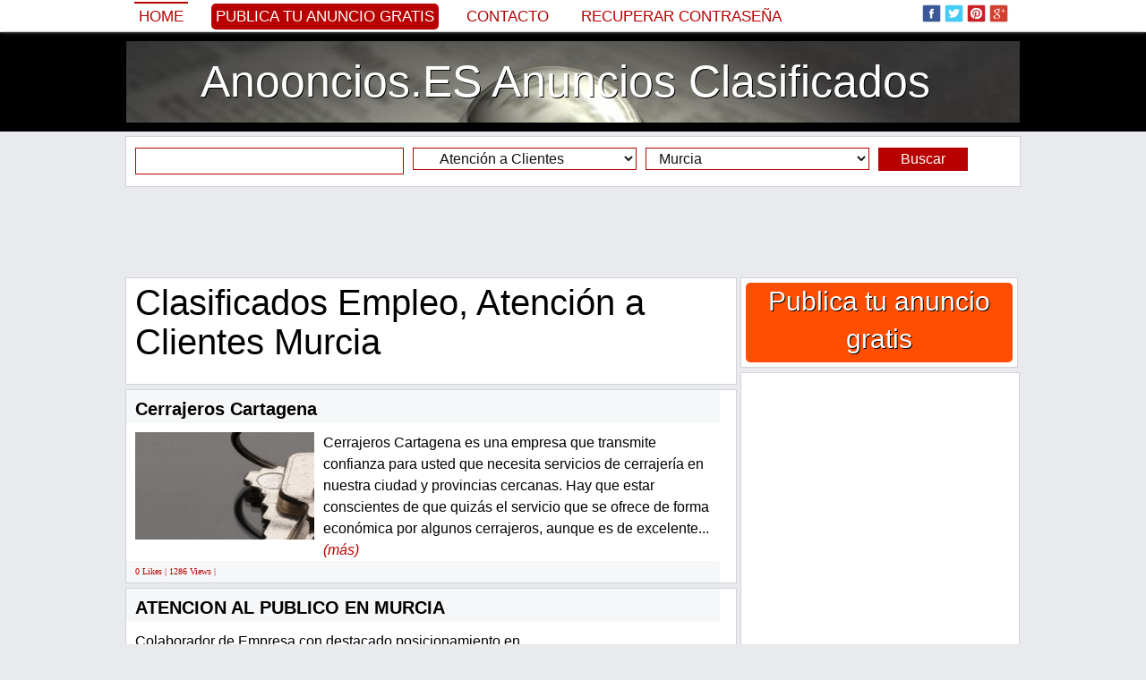

--- FILE ---
content_type: text/html; charset=iso-8859-1
request_url: http://www.anooncios.es/empleo/atencion-a-clientes/murcia.html
body_size: 12283
content:
<!DOCTYPE html PUBLIC "-//W3C//DTD XHTML 1.0 Transitional//EN" "http://www.w3.org/TR/xhtml1/DTD/xhtml1-transitional.dtd">
<html itemscope itemtype="http://schema.org/WebPage" xmlns="http://www.w3.org/1999/xhtml" xml:lang="es" lang="es" xmlns:og="http://ogp.me/ns#" xmlns:fb="http://www.facebook.com/2008/fbml">

<head>
		<title>Clasificados Empleo, Atención a Clientes Murcia</title>
	<meta name="title" content="Clasificados Empleo, Atención a Clientes Murcia" />
	<meta name="description" content="Cerrajeros Cartagena, ATENCION AL PUBLICO EN MURCIA" />
	<meta name="keywords" content="Clasificados, Empleo, Atención a Clientes, Murcia" />
	
	<meta property="og:type" content="Website" /> 
    
    <meta property="og:url" content="http://www.anooncios.es/empleo/atencion-a-clientes/murcia.html"> 
    
    <meta property="og:image" content="http://www.anooncios.es/adpics_new/954d3e58ab077861dce73ed31b62887d.jpg" />
        
    <meta property="og:title" content="Clasificados Empleo, Atención a Clientes Murcia" />
    <meta property="og:site_name" content="Anooncios.ES Anuncios Clasificados" />
    <meta property="og:description" content="Cerrajeros Cartagena, ATENCION AL PUBLICO EN MURCIA" />
    <meta property="og:locale" content="es_ES" />
    
    	
        
    
    <meta itemprop="name" content="Clasificados Empleo, Atención a Clientes Murcia" />
	<meta itemprop="description" content="Cerrajeros Cartagena, ATENCION AL PUBLICO EN MURCIA">
	<meta itemprop="image" content="http://www.anooncios.es/adpics_new/954d3e58ab077861dce73ed31b62887d.jpg">
	<meta itemprop="url" content="http://www.anooncios.es/empleo/atencion-a-clientes/murcia.html">
    
    <meta property="fb:admins" content="100000520180581" />
	
	<meta name="twitter:card" content="summary_large_image" />
	<meta name="twitter:site" content="@anooncios" />
	<meta name="twitter:title" content="Clasificados Empleo, Atención a Clientes Murcia" />
	<meta name="twitter:description" content="Cerrajeros Cartagena, ATENCION AL PUBLICO EN MURCIA" />
	<meta name="twitter:creator" content="@anooncios" />
	<meta name="twitter:image:src" content="http://www.anooncios.es/adpics_new/954d3e58ab077861dce73ed31b62887d.jpg" />
	<meta name="twitter:domain" content="anooncios.es" />
		
	<meta name="revisit-after" content="1" />
	<meta http-equiv="content-language" content="es_ES" />
	<meta http-equiv="Content-type" content="text/html; charset=ISO-8859-1" />
	
			
	<link rel="alternate" type="application/rss+xml" title="Anunturi Gratuite" href="/rss.php"  />
	<link href="https://plus.google.com/116846932936977769709/posts" rel="author" />
		
	<link rel="shortcut icon" href="/favicon.ico" />

	<!-- Bootstrap -->
	<meta http-equiv="X-UA-Compatible" content="IE=edge">
	<meta name="viewport" content="width=device-width, initial-scale=1">
		<meta name="viewport" content="width=device-width, initial-scale=1.0, maximum-scale=1.0, user-scalable=0" >
	
	<link href="/inc/bootstrap/css/bootstrap.min.css" rel="stylesheet">
	
	<!-- HTML5 Shim and Respond.js IE8 support of HTML5 elements and media queries -->
	<!-- WARNING: Respond.js doesn't work if you view the page via file:// -->
	<!--[if lt IE 9]>
	  <script src="https://oss.maxcdn.com/libs/html5shiv/3.7.0/html5shiv.js"></script>
	  <script src="https://oss.maxcdn.com/libs/respond.js/1.4.2/respond.min.js"></script>
	<![endif]-->
	
		<style>body,div,dl,dt,dd,ul,ol,li,h1,h2,h3,h4,h5,h6,pre,form,fieldset,input,textarea,p,blockquote,th,td,span {margin:0px;padding:0px;}body,input,textarea,button,select {font-family: Georgia, sans-serif; font-size:18px; font-weight:300px; color:#000000; text-align:center;display: block;background:#e9eaed}ul {list-style:none;}a {text-decoration:none;color:black;}a:hover {text-decoration:underline;}img {border:0px}h1, h2, h3, h4, h5, h6 {font-weight:normal}.headerTop {width:100%;background:#425f9c;background:#ffffff;margin-top:35px}.headerMenu {width:100%;padding:0px 0px 0px 0px;}.header {width:100%;background:#000000;}.header ul {margin:10px auto 10px auto;background:#ffffff;padding:10px 0px 10px 0px;border:0px solid #d2d3d6;display:table;background:url('/inc/images/header.jpg') top center}.header ul li {text-align:center;}.header ul li a {display:block;color:#ffffff;text-shadow: 1px 1px #000000;}.headerAd {width:100%;background:#000000;display:table;background-color:#000000;background:url('/inc/images/header.jpg') center center no-repeat;background-size:100% auto}.headerAd ul {width:1000px;margin:0px auto 0px auto;background:rgba(0, 0, 0, 0.2);padding:5px 0px 5px 0px;border:0px solid #363533;}.headerAd ul li {width:1000px;text-align:center;}.headerAd ul li a {font-size:50px;color:#000000;}.startBox2 {width:100%;background:#000000}.startBox2 ul {width:998px;margin:0px auto 0px auto;padding:0px 0px 10px 0px;border:1px solid #000000;display:block;background:#000000;height:270px;}.startBox2 ul li {width:196px;height:250px;text-align:center;font-size:20px;border:0px solid white;color:white;float:left;margin:0px 10px 10px 0px;overflow:hidden;background:#ffffff;padding: 10px 10px 10px 10px;display:inline-block}.startBox2 ul li img {height:300px;}.startBox2 ul li div.img {width:194px;height:140px;position:relative;margin:35px 0px 0px 0px;padding:0px;overflow:hidden;border:1px solid #c1c1c1;}.startBox2 ul li div.img img {width:auto;width:214px;height:auto;position:absolute;top: 0;left: -10px;    right: 0;    bottom: 0;margin:auto;}.startBox2 ul li div.f {background: #b80000;position:absolute;margin:0px 0px 0px 0px;width:186px;height:20px;overflow:hidden;padding:5px 5px 0px 5px;text-align:left}.startBox2 ul li div.f p {font-size:12px;font-family: 'PT Sans', sans-serif;text-transform:uppercase;background:#b80000}.startBox2 ul li div.f p img.featured {width:15px;height:15px;margin:0px 3px 0px 0px;float:left}.startBox2 ul li div.title {background: #efefef;position:absolute;margin:185px 0px 0px 0px;width:186px;height:60px;overflow:hidden;padding:5px 5px 0px 5px;text-align:left;}.startBox2 ul li div.title a {font-size:18px;color:#000000;line-height:115%;}.startBox2 ul li div.title p {font-size:12px;font-family: 'PT Sans', sans-serif;text-transform:uppercase;background:#b80000}.startBox2 ul li div.title p img.featured {width:15px;height:15px;margin:0px 3px 0px 0px;float:left}.startBox2 ul li.sense {width:300px;height:250px;margin:0px 0px 0px 0px;padding:10px 10px 10px 10px;font-size:0px}.topcookies {width:100%;background:#b80000}.topcookies ul {width:1000px;display:table;margin:auto;height:20px;line-height:20px;color:white;background:#b80000;font-size:14px;text-align:center}.topcookies ul a {font-size:14px;color:white;text-decoration:underline;}.topmenu {width:100%;display:table;margin:0px auto 0px auto;box-shadow: 0px 0px 5px #888;position:fixed;z-index:9999;top:0px;background:#ffffff;left:0;}.topmenu ul {width:1000px;display:table;background:#425f9c;background:#ffffff;padding:0px 0px 0px 0px;margin:0px auto 0px auto;}.topmenu ul li {margin:0px 0px 0px 0px;float:left;text-align:left;height:70px;}.topmenu ul li{height:35px;font-size:0px;color:white;border:0px solid red}.topmenu ul li.left {width:780px;margin-left:10px;color:white;font-size:20px;line-height:35px;}.topmenu ul li.left img {width:25px;height:25px;margin:0px;padding:0px 0px 5px 4px;border:0px}.topmenu ul li.left a {color:#b80000;font-size:17px;text-transform:uppercase;font-family: tahoma, sans-serif;margin-right:20px;padding:5px}.topmenu ul li.left a:hover {border-top:2px solid #b80000;text-decoration:none;}.topmenu ul li.left a.selected {border-top:2px solid #b80000;text-decoration:none;}.topmenu ul li.left a.add {color:#ffffff;background:#b80000;font-size:17px;text-transform:uppercase;font-family: tahoma, sans-serif;border:0px;border-radius:5px 5px 5px 5px;-moz-border-radius: 5px 5px 5px 5px;-webkit-border-radius: 5px 5px 5px 5px}.topmenu ul li.left a.add:hover {background:#000000}.topmenu ul li.center {width:0px;text-align:center;}.topmenu ul li.right {width:200px;margin-right:10px;text-align:right;padding-top:5px;}.topmenu ul li.right img {width:25px;height:25px;margin:0px;padding:0px 4px 5px 0px;border:0px;}.menu {width:990px;margin:auto;display:table;margin:0px 0px 0px 0px;padding:0px 10px 0px 10px;background:#f6f7f8;background:transparent;margin:0px;padding:0px;}.menu ul {width:990px;display:table;}.menu ul li {float:left;margin:5px 0px 0px 0px;height:25px}.menu ul li a {display:block;padding:0px 10px 0px 10px;margin:0px 10px 0px 0px;font-size:18px;color:#000000;height:25px;line-height:25px;background:#ffffff;color:#000000;box-shadow: 1px 1px 5px #888;}/*.menu ul li a.add {background:#b80000;color:white}*/.menu ul li a.add {background:#ffffff;color:#b80000}.menu ul li a:hover {display:block;background:#000000;box-shadow: 1px 1px 5px #888;color:#ffffff;}.menu ul li a.selected {display:block;background:#000000;box-shadow: 1px 1px 5px #888;color:#ffffff;}.menu ul li a.selected:hover {display:block;background:#000000;box-shadow: 1px 1px 5px #888;color:#ffffff;}.line {width:1010px;height:10px;background:#ffffff}.submenu {width:1010px;margin:auto;display:table;padding:0px 0px 0px 0px;background:#ffffff}.submenu ul {width:990px;font-size:14px;margin:auto;background:#000000;display:table}.submenu ul li {float:left;margin:0px 0px 0px 0px;}.submenu ul li a {display:block;padding:2px 0px 2px 5px;margin:5px 5px 5px 5px;font-size:16px;color:#ffffff;}.submenu ul li a:hover {color:#ffffff;display:block;text-decoration:underline;}.submenu ul li a.selected {color:#ffffff;display:block;text-decoration:underline;}.submenu ul li.dot {float:left;line-height:34px;height:35px;margin-left:5px}.content {max-width:1030px;margin:auto;padding:0px 0px 0px 0px;background:#e9eaed}.content ul {}.content ul li.top {width:1010px;float:left;}/*.content ul li.left {width:685px;float:left;margin-left:0px}.content ul li.right {width:310px;float:left;margin-left:5px}*/.footer {width:100%;background:#000000;height:35px;}.footerContent {max-width:1000px;margin:0px auto 0px auto;display:table;background:#ffffff;}.footerContent ul.socials {max-width:1000px;margin:0px 0px 0px 0px;display:table;height:35px;display:table;background:black;text-align:center;padding-top:5px;}.footerContent ul.socials img {width:25px;height:25px;margin:0px;padding:0px 4px 5px 0px;border:0px;}.footerContent ul.socials a {font-size:12px;color:gray;}.startBox {width:1010px;display:table;background:#ffffff;margin:10px auto 10px auto;}.startBox ul {width:335px;float:left;margin:10px 0px 10px 10px;}.startBox ul li {width:335px;height:600px;overflow:hidden}.startBox ul li img {height:600px;}.startBox ul li.st {width:335px;height:295px;overflow:hidden;margin:0px 0px 0px 0px;}.startBox ul li.sb {width:335px;height:295px;overflow:hidden;margin:10px 0px 0px 0px;}.startBox ul li.title {width:250px;height:70px;overflow:hidden;margin:-120px 0px 0px 30px;background: rgba(255, 255, 255, 0.8);position:absolute;text-align:left;padding:10px;}.startBox ul li.title a {font-size:20px}.startBox ul.ad {width:300px;height:600px;float:left;margin:10px 10px 10px 10px;background:#ffffff}.startBox ul.ad li {width:300px;height:600px;float:left;margin:0px 0px 0px 0px;background:#e4e4e4}.latestBox {margin:0px 0px 5px 0px;padding:0px 0px 0px 0px;display:block;border:0px solid red}.latestBox .cat {margin:0px 0px 0px 0px;padding:3px 0px 3px 0px;background:#f6f7f8;border:1px solid #d2d3d6;background:#b80000;font-size:16px;text-align:left;color:white;padding-left:10px;}.latestBox .cat h2 {color:white;font-size:16px;}.latestBox .cat a {color:white;font-size:16px;}.latestBox ul.cat li.title {width:673px;float:left;font-size:16px;text-align:left;margin:0px 0px 0px 10px;color:white;}.latestBox ul.cat li.title .latestBox ul.cat li.ftitle {width:673px;float:left;font-size:20px;text-align:left;margin:0px 0px 0px 10px;color:white;}.latestBox ul.cat li.ftitle img {padding:3px 3px 0px 0px;float:left}.latestBox ul.more li {width:665px;float:left;font-size:16px;text-align:right;margin:10px 0px 0px 0px}.latestBox ul.menu {width:223px;height:920px;overflow:hidden;margin:0px 5px 5px 0px;background:#ffffff;display:table;float:left;border:1px solid #d2d3d6}.latestBox ul.menu li {width:203px;margin:0px 0px 0px 0px;}.latestBox ul.sense {width:453px;height:302px;overflow:hidden;margin:0px 5px 5px 0px;background:#ffffff;display:table;float:left;border:1px solid #d2d3d6}.latestBox ul.sense li {width:453px;float:left;font-size:16px;text-align:right;margin:10px 0px 0px 0px;text-align:center}.customBox {width:670px;display:table;margin:0px 0px 30px 0px;padding:0px 0px 0px 10px;float:left;border:0px solid red}.customBox ul.cat {width:670px;margin:5px 0px 0px 0px;padding:10px 0px 10px 0px;background:#ffffff;display:table;border:1px solid #d2d3d6;}.customBox ul.cat li.title {width:665px;float:left;font-size:34px;text-align:center;text-transform:uppercase}.customBox ul.catinfo {width:670px;margin:5px 0px 0px 0px;padding:5px 0px 10px 0px;background:#ffffff;display:table;border-bottom:1px dotted gray;}.customBox ul.catinfo li.image {width:200px;float:left;height:200px;overflow:hidden;margin:0px 10px 0px 10px}.customBox ul.catinfo li.image img {width:200px;}.customBox ul.catinfo li.desc {width:445px;float:left;font-size:16px;text-align:center;text-align:left;line-height:130%;font-style:italic}.customBox ul.catinfo li.bigdesc {width:650px;float:left;font-size:16px;text-align:justify;margin:0px 10px 0px 10px;font-style:italic}.customBox ul.art {width:333px;height:250px;margin:0px 0px 0px 0px;padding:0px 0px 5px 0px;background:#ffffff;display:table;float:left;border-right:1px dotted gray;border-bottom:1px dotted gray}.customBox ul.art li {width:120px;margin:0px 0px 0px 0px;float:left;border:0px solid red}.customBox ul.art li.img {width:150px;height:200px;margin:20px 10px 0px 20px;overflow:hidden;float:left}/*.customBox ul.art li.img img {width:150px;}*/.customBox ul.art li.img img {height:220px;}.customBox ul.art li.title {margin:20px 10px 0px 10px;text-align:left;height:42px;overflow:hidden;}.customBox ul.art li.title a {font-size:16px;color:black}.customBox ul.art li.txt {margin:20px 10px 20px 10px;text-align:left;font-size:14px;color:#6A6969}.customBox ul.art li.txt a {font-size:14px;color:#efefe}.customBox ul.more li {width:665px;float:left;font-size:16px;text-align:right;margin:10px 0px 0px 0px}.customBoxCategory {border:1px solid #d2d3d6;margin-bottom:10px;}.customBoxCategory .head {margin:0px 0px 0px 0px;padding:0px 0px 0px 0px;background:#ffffff;background:#b80000;color:white;font-size:18px;padding:5px 0px 5px 10px;text-align:left;}.customBoxCategory .head h1 {font-style:normal;font-size:18px;display:inline}.customBoxCategory .head h4 {font-style:normal;}.customBoxCategory .head a {text-decoration:underline;color:white;font-style:normal;}.customBoxCategory .catinfo {margin:0px 0px 0px 0px;padding:0px 0px 0px 0px;background:#ffffff;text-align:left;}.customBoxCategory .catinfo .catbtn {display:inline-block;padding:0px;}.customBoxCategory .catinfo a.cats {font-family:tahoma;font-size:14px;margin:2px 2px 2px 2px;padding:2px 5px 2px 5px;border:0px solid red;background:#f6f7f8;color:black;display:block;}.customBoxCategory .catinfo a.cats:hover {background:#b80000;color:white}.customBoxCategory .catinfo .desc {display:table}.customBoxCategory ul.catinfo li.search {float:left;font-size:16px;text-align:left;font-style:italic;margin:5px 0px 0px 10px;}.customBoxCategory ul.catinfo li.search span {padding-top:10px}.customBoxCategory ul.catinfo li.search span b {color:#b80000}.suppliersBox {width:670px;display:table;margin:0px 0px 30px 0px;padding:0px 0px 0px 10px;float:left;border:0px solid red}.suppliersBox ul.cat {width:670px;margin:5px 0px 0px 0px;padding:10px 0px 10px 0px;background:#ffffff;display:table;border-bottom:1px dotted gray;border-top:1px dotted gray}.suppliersBox ul.cat li.title {width:665px;float:left;font-size:34px;text-align:center;text-transform:uppercase}.suppliersBox ul.art {width:166px;height:150px;margin:0px 0px 0px 0px;padding:0px 0px 5px 0px;background:#ffffff;display:table;float:left;border-right:1px dotted gray;}.suppliersBox ul.art li {width:146px;margin:0px 0px 0px 0px;float:left;border:0px solid red}.suppliersBox ul.art li.img {width:150px;height:200px;margin:10px 8px 0px 8px;overflow:hidden;float:left}/*.suppliersBox ul.art li.img img {width:150px;}*/.suppliersBox ul.art li.img img {height:225px;}.suppliersBox ul.art li.title {margin:10px 10px 0px 10px;text-align:center;height:42px;overflow:hidden;}.suppliersBox ul.art li.title a {font-size:16px;color:black}.suppliersBox ul.art li.title a.supplier {font-size:16px;color:gray}.suppliersBox ul.art li.txt {margin:10px 10px 0px 10px;text-align:center;font-size:16px}.suppliersCustomBox {display:table;margin:0px 0px 30px 0px;padding:0px 0px 0px 10px;float:left;border:0px solid red}.suppliersCustomBox ul.cat {width:670px;margin:5px 0px 0px 0px;padding:10px 0px 10px 0px;background:#ffffff;display:table;border-bottom:1px dotted gray;border-top:1px dotted gray}.suppliersCustomBox ul.cat li.title {width:665px;float:left;font-size:34px;text-align:center;text-transform:uppercase}.suppliersCustomBox ul.art {width:160px;height:150px;margin:0px 0px 0px 0px;padding:0px 0px 5px 0px;background:#ffffff;display:table;float:left;border-right:1px dotted gray;}.suppliersCustomBox ul.art li {width:135px;margin:0px 0px 0px 0px;float:left;border:0px solid red}.suppliersCustomBox ul.art li.img {width:145px;height:200px;margin:10px 8px 0px 8px;overflow:hidden;float:left}/*.suppliersCustomBox ul.art li.img img {width:145px;}*/.suppliersCustomBox ul.art li.img img {height:225px;}.suppliersCustomBox ul.art li.title {margin:10px 10px 0px 10px;text-align:center;height:42px;overflow:hidden;}.suppliersCustomBox ul.art li.title a {font-size:16px;color:black}.suppliersCustomBox ul.art li.title a.supplier {font-size:16px;color:gray}.suppliersCustomBox ul.art li.txt {margin:10px 10px 0px 10px;text-align:center;font-size:16px}.article {margin:display:table;margin:0px 0px 5px 0px;display:table;text-align:left;border:1px solid #d2d3d6;background:white}.article ul {}.article ul li {font-size:16px;padding:10px 10px 0px 10px;color:black;font-weight: normal;text-align:left;display:table}.article ul li.title {font-size:40px;padding:5px 10px 5px 10px}.article ul li.title h1 {font-size:40px;}.article ul li.social {}.article ul li.image {width:660px;height:290px;overflow:hidden;font-weight: normal;text-align:justify;margin:10px 0px 0px 10px;float:left;display:block;box-shadow: 0px 1px 5px #000000;padding:0px}.article ul li.image:hover {box-shadow: 0px 1px 5px #b80000;}.article ul li.image img {width:663px;}.article ul li.imageB {width:533px;height:290px;overflow:hidden;font-weight: normal;text-align:justify;margin:10px 0px 0px 10px;float:left;display:block;box-shadow: 0px 1px 5px #000000;padding:0px}.article ul li.imageB:hover {box-shadow: 0px 1px 5px #b80000;}.article ul li.imageB img {width:533px;}.article ul li.imageTh {width:120px;height:65px;margin:10px 10px 0px 10px;overflow:hidden;display:block;float:left;box-shadow: 0px 1px 5px #000000;padding:0px}.article ul li.imageTh:hover {box-shadow: 0px 1px 5px #b80000;}.article ul li.imageTh img {width:130px;}.article ul li.imageC {width:280px;height:280px;overflow:hidden;font-weight: normal;text-align:justify;margin:10px 0px 0px 10px;float:left;display:block;box-shadow: 0px 1px 5px #000000;padding:0px;position: relative;}.article ul li.imageC:hover {box-shadow: 0px 1px 5px #b80000;}.article ul li.imageC img {max-width:302px;max-height:280px;position:absolute;top: 0;left: 0;    right: 0;    bottom: 0;margin:auto}.article ul li.imageCTh {width:50px;height:50px;margin:10px 0px 10px 10px;overflow:hidden;display:block;float:left;box-shadow: 0px 1px 5px #000000;padding:0px}.article ul li.imageCTh:hover {box-shadow: 0px 1px 5px #b80000;}.article ul li.imageCTh img {width:80px;}.article ul li.imageAds {}.article ul li.description {font-weight: normal;text-align:justify;line-height:150%;display:inline-block;}.article ul li.description a {color:#000000;}.article ul li.description h2 {font-size:16px;float:left;margin:0px 0px 0px 0px;}.article ul li.description p {margin:0px 0px 10px 0px;text-indent:0px;line-height:150%;}.article ul li.others {font-weight: normal;text-align:justify;line-height:150%;}.article ul li.tags {font-weight: normal;text-align:justify;}.article ul li.tags h2 {font-size:16px;float:left;line-height:150%;margin:4px 5px 0px 0px;}.article ul li.tags a {color:#000000;padding:3px 5px 3px 5px}.article ul li.tags a:hover {color:#000000;padding:3px 5px 3px 5px;text-decoration:underline}.article ul li.comments {display:table}.article ul li.comments h2 {font-size:16px;}.article ul li.comments p {font-size:14px;margin:10px 0px 10px 0px;text-indent:0px;line-height:150%;}.article ul li.mline {width:660px;color:#000000;text-align:left;background:#f1f1f1;background:#f1f1f1;line-height:30px;height:30px;border-top:5px solid #cecece;margin:10px 0px 0px 0px;padding:0px 0px 0px 10px}.article ul li.mline h2 {font-size:16px;font-weight:normal}.article ul li.continue {font-weight: normal;text-align:left;line-height:150%}.article ul li.continue a {color:#b80000;font-weight:normal}.article ul li.continue a:hover {text-decoration:underline}.articleTag {width:683px;margin:display:table;margin:0px 0px 5px 0px;display:table;text-align:left;border:1px solid #d2d3d6;background:white}.articleTag ul {}.articleTag ul li {width:663px;font-size:16px;padding:10px 10px 0px 10px;color:black;font-weight: normal;text-align:left;display:table}.articleTag ul li.titleTag {font-size:40px;padding:5px 10px 5px 10px}.articleTag ul li.titleTag h1 {font-size:40px;}.articleTag ul li.title {font-size:20px;padding:10px 10px 5px 10px;font-weight:bold;background:#f6f7f8;}.articleTag ul li.title h2 {font-size:20px;font-weight:bold;background:#f6f7f8;}.articleTag ul li.social {margin:0px 0px 10px 0px}.articleTag ul li.description {font-weight: normal;line-height:150%;}.articleTag ul li.description div.imgLeft {width:200px;height:120px;overflow:hidden;margin:0px 10px 10px 0px;float:left}.articleTag ul li.description div.imgLeft img {height:200px}.articleTag ul li.description div.imgRight {width:200px;height:120px;overflow:hidden;margin:0px 0px 10px 10px;float:right}.articleTag ul li.description div.imgRight img {height:200px}.articleTag ul li.description a {color:#000000;}.articleTag ul li.description a.continue {color:#b80000;font-style:italic}.articleTag ul li.description h2 {font-size:16px;float:left;margin:0px 0px 0px 0px;}.articleTag ul li.description p {margin:0px 0px 10px 0px;text-indent:0px;line-height:150%;}.articleTag ul li.share {text-align:left;padding:5px 10px 5px 10px;margin:0px 0px 0px 0px;overflow:hidden;background:#f6f7f8;font-family:verdana;font-size:10px;color:#b80000;}.articleTag ul li.more {text-align:right;margin:10px 0px 10px 0px;padding:0px}.articleTag ul li.more a {background:#b80000;color:white;padding:5px 10px 5px 10px}.featuredArticle {margin:display:table;margin:0px 0px 5px 0px;display:table;text-align:left;border:1px solid #d2d3d6;background:white}.featuredArticle ul {}.featuredArticle ul li {font-size:16px;padding:10px 10px 0px 10px;color:black;font-weight: normal;text-align:left;display:table}.featuredArticle ul li.titleTag {font-size:40px;padding:5px 10px 5px 10px;}.featuredArticle ul li.titleTag h1 {font-size:40px;}.featuredArticle ul li.title {font-size:16px;padding:5px 10px 5px 10px;background:#b80000;color:#f8f488}.featuredArticle ul li.title img {margin:3px 5px 0px 0px;float:left}.featuredArticle ul li.title a {color:#ffffff;font-size:20px;}.featuredArticle ul li.social {margin:0px 0px 10px 0px}.featuredArticle ul li.description {font-weight: normal;line-height:150%;}.featuredArticle ul li.description div.imgLeft {width:198px;height:118px;overflow:hidden;margin:0px 10px 10px 0px;float:left;border:1px solid #c1c1c1}.featuredArticle ul li.description div.imgLeft img {width:200px}.featuredArticle ul li.description div.imgRight {width:200px;height:120px;overflow:hidden;margin:0px 0px 10px 10px;float:right}.featuredArticle ul li.description div.imgRight img {height:200px}.featuredArticle ul li.description a {color:#000000;}.featuredArticle ul li.description a.continue {color:#b80000;font-style:italic}.featuredArticle ul li.description h2 {font-size:16px;float:left;margin:0px 0px 0px 0px;}.featuredArticle ul li.description p {margin:0px 0px 10px 0px;text-indent:0px;line-height:150%;}.featuredArticle ul li.share {text-align:left;padding:5px 10px 5px 10px;margin:0px 0px 0px 0px;overflow:hidden;background:#b80000;font-family:verdana;font-size:10px;color:#ffffff;}.featuredArticle ul li.more {text-align:right;margin:10px 0px 10px 0px;padding:0px}.featuredArticle ul li.more a {background:#b80000;color:white;padding:5px 10px 5px 10px}.product {width:990px;margin:display:table;margin:0px 10px 0px 10px;display:table;text-align:left}.product ul {}.product ul li {float:left;width:670px;margin:10px 0px 0px 10px}.product ul li.breadcrumb {width:990px;border-bottom:1px dotted black;margin:10px 0px 0px 0px}.product ul li.image {width:300px;margin:10px 0px 0px 0px}.product ul li.image img {width:300px;}.product ul li.title {}.product ul li.social {}.product ul li.price {margin:10px 10px 0px 10px;font-size:24px;border-top:1px dotted gray;border-bottom:1px dotted gray;padding:5px 0px 5px 0px}.product ul li.description {line-height:120%;font-size:16px}.product ul li.description a.supplier {font-weight:bold}.product ul li.description p {margin:0px 0px 10px 0px;text-indent:0px;}.product ul li.others {width:990px;margin:0px 0px 0px 0px;border-top:1px dotted gray;}.furnizor {width:670px;margin:display:table;margin:0px 10px 0px 0px;display:table;text-align:left}.furnizor ul {width:670px;display:table;margin:0px 0px 0px 10px}.furnizor ul li {float:left;width:670px;margin:10px 0px 0px 0px}.furnizor ul li.breadcrumb {width:670px;margin:0px;height:20px;}.furnizor ul li.info {width:450px;}.furnizor ul li.image {width:200px;height:280px;overflow:hidden;margin:10px 10px 20px 10px;}.furnizor ul li.image a {display:block;position:absolute;margin:-20px 0px 0px 20px;font-size:16px;font-weight:bold}.furnizor ul li.image img {height:300px;}.furnizor ul li.social {}.furnizor ul li.price {margin:10px 10px 0px 10px;font-size:24px;border-top:1px dotted gray;border-bottom:1px dotted gray;padding:5px 0px 5px 0px}.furnizor ul li.description {width:650px;line-height:120%;margin:10px 10px 0px 10px;text-align:justify}.furnizor ul li.description p {margin:0px 0px 10px 0px;text-indent:0px;}.furnizor ul li.others {margin:10px 0px 0px 10px;border-top:1px dotted gray;border-bottom:1px dotted gray;}.furnizor ul.head {width:660px;display:table;border-top:5px solid #cecece;margin:0px 0px 0px 10px;background:#f1f1f1;border-bottom:0px}.furnizor ul.head li {width:660px;margin:5px 0px 0px 10px}.furnizor ul.head li.title {}.furnizor ul.head li.imaget {width:130px;margin:10px 10px 0px 530px;position:absolute}.furnizor ul.head li.imaget img {width:130px;}.furnizor ul.head li.url {}.furnizor ul.head li.url a {font-size:14px;color:black}.furnizor ul.head li.url a:hoover {text-decoration:underline}.furnizor ul.head li.social {}.furnizor ul.head li.menu {background:#000000;margin-left:0px;width:650px}.furnizor ul.head li.menu a {display:block;padding:5px;color:white;float:left;font-size:16px;background:#000000;color:#ffffff;margin:0px 1px 0px 0px;border-top:1px solid black}.furnizor ul.head li.menu a:hover {background:white;color:black}.furnizor ul.head li.menu a.selected {background:white;color:black}.furnizor ul.head li.links {width:100px;}.startCustomBox {width:660px;display:table;background:#ffffff;margin:0px auto 0px auto;}.startCustomBox ul {width:210px;float:left;margin:0px 5px 10px 5px;}.startCustomBox ul li {width:210px;height:320px;overflow:hidden}.startCustomBox ul li img {height:340px;}.startCustomBox ul li.title {position:absolute;margin:-55px 0px 0px 5px;width:200px;height:50px;line-height:50px;overflow:hidden;background: rgba(255, 255, 255, 0.8);}.startCustomBox ul li.title a {font-size:23px}.rightModules {margin:5px 0px 0px 0px;text-align:left;display:table;border:1px solid #d2d3d6}.rightModules ul {padding:0px 0px 10px 0px;display:table;background:#ffffff;}.rightModules ul li {width:308px;}.rightModules ul li a {font-size:14px}.rightModules ul li a:hover {text-decoration:underline}.rightModules ul li.title{color:#000000;text-align:center;background:#f6f7f8;line-height:40px;height:40px}.rightModules ul li.title a {font-size:18px}.rightModules ul li.title h3 {font-size:18px;line-height:40px;height:40px}.rightModules ul li.ad {width:288px;overflow:hidden;float:left;margin:10px 10px 10px 10px}.rightModules ul li.ad a {font-size:18px;}.rightModules ul li.img {width:108px;height:70px;overflow:hidden;float:left;margin:0px 10px 0px 10px;border:1px solid #c1c1c1}.rightModules ul li.img img {width:110px}.rightModules ul li.smalltxt {width:168px;overflow:hidden;float:left;margin:0px 10px 10px 0px;height:80px;}.rightModules ul li.bigtxt {width:288px;overflow:hidden;float:left;margin:0px 10px 10px 10px;height:80px;}.rightModules ul li.txt {width:288px;float:left;margin:10px 10px 10px 10px;text-align:center;font-size:16px;}.rightModules ul li.zone {width:288px;text-align:left;font-family:verdana;font-size:10px;color:#ffffff;float:left;margin:0px 0px 10px 10px;}.rightModules ul li.zone a {font-size:12px;color:#ffffff;background:#b80000;padding:2px 5px 2px 5px;}.rightModules ul li.share {width:278px;padding:5px 0px 5px 10px;margin:0px 10px 0px 10px;text-align:left;height:25px;overflow:hidden;background:#f6f7f8;font-family:verdana;font-size:10px;color:#b80000;}.rightModules ul li.rtags {padding:0px 0px 5px 0px;background:transparent;margin-left:10px}.rightModules ul li.rform {padding:0px 0px 15px 0px;background:#f1f1f1;font-size:14px;text-align:center;color:gray}.rightModulesAd {width:310px;height:255px;margin:0px 0px 10px 0px;padding:5px 0px 0px 0px;background:#b80000;color:white}.rightAdd {margin:0px 0px 5px 0px;text-align:left;display:table;border:1px solid #d2d3d6}.rightAdd ul {padding:0px 0px 0px 0px;display:table;background:#ffffff;}.rightAdd ul li {text-align:center;}.rightAdd ul li a {display:block;color:white;margin:5px;background:#ff4e00;text-shadow:1px 1px #000000;font-size:30px;padding-bottom:5px;border-radius:5px 5px 5px 5px;-moz-border-radius: 5px 5px 5px 5px;-webkit-border-radius: 5px 5px 5px 5px}.rightAdd ul li a:hover {}.relArts {width:670px;margin:display:table;margin:0px 0px 10px 10px;display:table;text-align:left;border:0px solid red}.relArts ul {width:206px;height:185px;margin:0px 0px 10px 0px;float:left;overflow:hidden;border:0px solid red;border-right:1px dotted black;border-bottom:1px dotted black;padding-left:10px}.relArts ul li {}.relArts ul li.relimg {width:197px;height:100px;overflow:hidden;}.relArts ul li.relimg img {border:0px;width:197px;margin:0px;padding:0px}.relArts ul li.reltitle {width:197px;height:65px;margin:10px 0px 10px 0px;padding:0px;overflow:hidden;text-align:center;}.relArts ul li.reltitle a {font-size:16px}.relArts ul li.reltitle a:hover {text-decoration:underline;}/*.searchBox {padding:0px;border:1px solid #cccccc;background:#f4f4f4;display:table;margin:1px auto 0px auto}*/.searchBox {width:100%;}.searchBox ul {margin:5px auto 5px auto;background:#ffffff;padding:12px 0px 10px 10px;border:1px solid #d2d3d6;display:table;}.searchBox ul li {text-align:center;}.searchBox ul li a {font-size:50px;}input.searchBox {padding:3px 10px 3px 10px;margin:0px 10px 3px 0px;border:0px;width:300px;color:#111111;float:left;background:transparent;border:1px solid #b80000;font-size:16px;text-align:left;}input.searchBox:hover {}select.searchBox {padding:2px 10px 2px 10px;margin:0px 10px 0px 0px;border:0px;width:250px;color:#111111;float:left;background:transparent;border:1px solid #b80000;font-size:16px;text-align:left}select.searchBox:hover {}button.searchBox {width:100px;height:26px;padding:0px 0px 0px 0px;margin:0px 0px 0px 0px;border:0px solid #d4d4d4;color:#ffffff;background:#b80000;font-size:16px}button.searchBox:hover {cursor:pointer;background:#000000;color:#fffff}button.searchBoxSend {height:22px;padding:0px 5px 0px 5px;margin:0px 10px 0px 10px;border:0px solid #d4d4d4;color:#ffffff;background:#b80000;font-size:16px;float:right}button.searchBoxSend:hover {cursor:pointer}.formBox {padding:0px;display:table;margin:10px auto 0px auto;font-size:16px}input.formBox {margin:5px 5px 15px 5px;padding:5px 10px 5px 10px;width:350px;color:#111111;background:#f1f1f1;border:1px solid #cccccc;font-size:16px;text-align:left;}textarea.formBox {margin:5px 5px 15px 5px;padding:5px 10px 5px 10px;width:350px;color:#111111;background:#f1f1f1;border:1px solid #cccccc;font-size:16px;text-align:left;height:100px}button.formBox {margin:5px 5px 15px 5px;padding:5px 10px 5px 10px;color:#f1f1f1;background:#111111;border:1px solid #cccccc;font-size:16px;}button.formBox:hover {cursor:pointer;color:#111111;background:#f1f1f1;}.newsBox {padding:0px;border:1px solid #cccccc;background:gray;display:table;margin:0px auto 0px auto}input.newsBox {padding:10px 10px 10px 10px;border:0px;width:230px;color:#929292;float:left;background:#ffffff;border:0px;font-size:16px;text-align:left;font-style:italic}input.newsBox:hover {}button.newsBox {margin:0px;padding:8px 5px 8px 0px;border:0px solid #d4d4d4;color:white;background:#ffffff}button.newsBox img {width:22px}button.newsBox:hover {cursor:pointer}.paginateList {display:table;border:1px solid #d2d3d6;padding:0px 0px 5px 0px;background:#ffffff}.paginateList ul {}.paginateList ul li {margin:15px 10px 5px 10px;padding:0px}.paginateList ul li a {background:#b80000;color:white;padding:5px 10px 5px 10px;font-size:16px}.paginateList ul li a:hover {color:#ffffff;background:#000000;}.paginateList ul li.prev {float:left;text-align:left}.paginateList ul li.next {float:right;text-align:right}.breadcrumb {width:670px;background:transparent;float:left}.breadcrumb ul {}.breadcrumb ul li {width:630px;display:table;padding:0px 0px 0px 0px;text-align:left;border:0px solid red}.breadcrumb ul li a {font-size:14px;color:gray}.breadcrumb ul li a:hover {text-decoration:underline}input.radio {display:inline}.fblist {width:308px;background:white;border:1px solid #d2d3d6;margin-top:5px}.sense {margin:5px 0px 0px 0px;display:table;border:1px solid #d2d3d6;background:#ffffff;padding:0px;font-size:0px}.sense ul {padding:0px;margin:5px;display:table}.sense ul li.600 {width:300px;height:600px;margin:0px auto 0px auto;display:table;background:#ffffff;padding:0px}.sense ul li.300 {width:300px;height:250px;margin:0px auto 0px auto;display:table;background:#ffffff;padding:0px}.sense ul li.728 {width:728px;height:90px;margin:0px auto 0px auto;display:table;background:#ffffff;padding:0px}.catMenu {width:200px;padding:0px 0px 0px 0px;margin:0px 0px 0px 0px;border:0px solid gray}.catMenu ul {width:200px;text-align:left;display:table;padding:10px 0px 0px 0px}.catMenu ul li {width:200px;float:left;background:#ffffff;border:0px;font-family:tahoma;}.catMenu ul li.mtitle {text-align:center;float:left;width:220px;background:#b80000;font-size:18px;color:white;}.catMenu ul li.mcat {width:200px;margin:0px 0px 0px 0px;font-size:14px;margin-bottom:1px}.catMenu ul li.mcat a {width:200px;color:black;font-size:14px;font-weight:normal;box-shadow: none;display:block;margin:0px;padding:0px}.catMenu ul li.mcat a:hover {background:#b80000;color:white;margin:0px;padding:0px;box-shadow: none;}.catMenu ul li.mcat a.selected {background:#b80000;color:white;margin:0px;padding:0px;box-shadow: none;}.catMenu ul li.msubcat {width:200px;margin:0px 0px 0px 0px;font-size:12px;padding:0px;margin-bottom:1px}.catMenu ul li.msubcat a {width:200px;color:black;font-size:12px;font-weight:normal;box-shadow: none;margin:0px;padding:0px}.catMenu ul li.msubcat a:hover {color:white;font-size:12px;background:#b80000;text-decoration:none}.catMenu ul li.msubcat a.selected {color:white;font-size:12px;background:#b80000;font-weight:normal}.addPage {width:683px;margin:display:table;margin:0px 0px 5px 0px;display:table;text-align:left;border:1px solid #d2d3d6;background:white}.addPage ul {}.addPage ul li {width:663px;font-size:14px;padding:10px 10px 0px 10px;color:black;font-weight: normal;text-align:left;display:table}.addPage ul li p.error {color:#b80000;font-weight:bold;text-transform:uppercase;margin:0px 0px 10px 0px;font-size:16px}.addPage ul li p {color:#b80000;margin:0px 0px 10px 0px;font-size:16px;line-height:150%}.add {font-size:14px}.requierd, .add {font-family:tahoma;font-size:14px;padding:3px 5px 3px 5px;background:white;border:1px solid gray;margin:0px 0px 0px 0px;text-align:left}input.requierd {}select.requierd {}button.add {margin:5px 5px 15px 5px;padding:5px 5px 5px 5px;color:white;background:#b80000;border:1px solid #cccccc;font-size:14px;}button.add:hover {cursor:pointer;color:#b80000;background:#f1f1f1;}/*forest was here*/#myform input {    border: 1px solid #DDDDDD;    border-radius: 6px 6px 6px 6px;    color: #000;    height: 25px;    margin-top: 10px;    padding: 0 0 0 10px;}#myform textarea {    border: 1px solid #DDDDDD;    border-radius: 6px 6px 6px 6px;    color: #000;    margin-top: 10px;    padding: 0 0 0 10px;}.valid {display:none;	}.error {display:inline;color:#ff1e00;font-weight:bold;margin-left:5px;}#myform .error_input {border: 1px solid #b80000;border-radius: 6px 6px 6px 6px;}#txtResult {display:inline;float:left;}#txtResult2 {display:inline;float:left;}#clear{clear:both;}.ad300 {width:610px;margin:10px auto 0px auto}.offerPrice {width:150px;color:white;display:inline}.offerPrice ul {}.offerPrice ul li {float:left;height:30px;line-height:30px;color:white;padding:0px;text-align:center;font-size:16px}.offerPrice ul li.info{background:#ffffff;text-align:left;color:black;}.offerPrice ul li.price{width:110px;background:#b80000;font-size:20px;}.offerPrice ul li.currency{width:50px;background:#000000;font-size:14px;}.offerPrice ul li.details{width:130px;background:#f2f2f2;}.offerPrice ul li.details a {font-size:14px;color:#b80000}.buybig {margin:auto;width:160px;padding:0px;}.buybig ul {width:160px;display:table;border:0px;padding:0px;margin:0px}.buybig ul li {float:left;height:40px;line-height:40px;margin:0px;padding:0px;text-align:center}.buybig ul li.th {width:40px;background:#000000;}.buybig ul li.th img {width:30px;padding-top:5px}.buybig ul li.url {width:120px;background:#b80000;}.buybig ul li.url a {color:#ffffff;font-size:20px;text-shadow:1px 1px #000;}.buybig ul li.th {border-radius:10px 0px 0px 10px;-moz-border-radius:10px 0px 0px 10px;-webkit-border-radius:10px 0px 0px 10px}.buybig ul li.url {border-radius:0px 10px 10px 0px;-moz-border-radius:0px 10px 10px 0px;-webkit-border-radius:0px 10px 10px 0px}.productDetails {width:300px;margin:auto;padding:10px 0px 10px 0px}.productDetails ul {}.productDetails ul li {width:300px;max-height:120px;text-align:center;padding:5px 0px 5px 0px;color:black;font-size:18px;overflow:hidden;display:block}.productDetails ul li.info {font-size:16px;border-bottom:1px solid gray;line-height:150%}.productDetails ul li.info span {color:#b80000}.productDetails ul li.other {}.productDetails ul li.other span {color:#b80000}.productDetails ul li.price {font-size:24px;color:#b80000}.container-fluid {margin:0px;padding:0px;}</style>	
	<style>.header ul {width:998px;}.header ul li {width:980px;}.header ul li a {font-size:50px;}.searchBox ul {width:988px;}.searchBox ul li {width:988px;}.mainLeft {padding-right:0px;}.latestBox .art {width:220px;height:345px;overflow:hidden;margin:0px 0px 5px 0px;background:#ffffff;display:inline-block;border:1px solid #d2d3d6;padding:0px;}.latestBox .art div {width:203px;margin:0px 0px 0px 0px;}.latestBox .art .img {width:200px;height:158px;margin:10px 10px 0px 10px;overflow:hidden;border:1px solid #c1c1c1;position:relative;}/*.latestBox ul.art li.img img {width:180px;}*/.latestBox .art .img img {max-width:200px;max-height:158px;position:absolute;top: 0;left: 0;    right: 0;    bottom: 0;margin:auto}.latestBox .art .title {padding:5px 10px 10px 10px;margin:0px 0px 0px 0px;text-align:left;height:42px;overflow:hidden;background:#f6f7f8}.latestBox .art .title h2 {color:white;font-size:16px;padding-top:3px}.latestBox .art .title a {font-size:16px;color:black;line-height:135%}.latestBox .art .txt {height:35px;overflow:hidden;margin:0px 10px 0px 10px;text-align:left;font-size:14px;color:#efefe}.latestBox .art .txt a {font-size:14px;color:#efefe}.latestBox .art .share {width:203px;padding:5px 10px 5px 10px;margin:0px 0px 0px 0px;text-align:left;overflow:hidden;background:#f6f7f8;font-family:verdana;font-size:10px;color:#b80000;}.latestBox .art .share a {font-size:12px;color:#b80000;}.latestBox .art .zone {width:190px;text-align:left;font-family:verdana;font-size:10px;color:#ffffff;float:left;margin:10px 0px 5px 10px;}.latestBox .art .zone a {font-size:12px;color:#ffffff;background:#b80000;padding:2px 5px 2px 5px;}.latestBox .art .price {height:17px;width:190px;text-align:left;font-family:verdana;font-size:10px;color:#ffffff;float:left;margin:10px 0px 5px 10px;}.latestBox .art .price p {font-size:12px;color:#ffffff;background:#b80000;padding:2px 5px 2px 5px;display:inline}.latestBox .art .price p.c {font-size:12px;color:#ffffff;background:#000000;padding:2px 5px 2px 5px;display:inline}.rightAdd {width:308px;}.rightAdd ul li {width:308px;}.rightModules ul li.rtags {width:300px;}.rightModules ul li.rform {width:310px;}.rightModules {width:308px;}.paginateList {width:668px;}.paginateList ul li {width:300px;}.customBoxCategory ul.catinfo li.search {width:670px;}.latestBox .art .title {padding: 0px 10px 0px 10px;}.featuredArticle {width:683px;}.featuredArticle ul li {width:663px;}.article ul li.imageAds {width:336px;height:280px;overflow:hidden;font-weight: normal;text-align:justify;margin:10px 0px 0px 10px;float:left;display:block;box-shadow: 0px 1px 5px #000000;padding:0px}</style>
	
		
	
	<script data-ad-client="ca-pub-4692813434422128" async src="https://pagead2.googlesyndication.com/pagead/js/adsbygoogle.js"></script>
		<script type="text/javascript">
window.google_analytics_uacct = "UA-31179732-26";
</script>
</head>

<body>


<div class="container-fluid">
	<!--header-->
	<div class="headerTop col-xs-12">
		
		<div class="topmenu">
		<ul>
			<li class="left">
				<a class="selected" href="/" title="Anooncios.ES Anuncios Clasificados">Home</a>
				<a class="add" href="/add/" title="Publica tu anuncio gratis">Publica tu anuncio gratis</a>
				<a href="/contact.html" title="Contacto">Contacto</a>
				<a href="/resend.html" title="Recuperar contraseña">Recuperar contraseña</a>
			</li>
						<li class="right">
				<a href="http://www.facebook.com/pages/Anuncios-Clasificados/153325044687517" target="_blank"><img src="/inc/images/socialicons/facebook.png" alt="Anooncios.ES Anuncios Clasificados on Facebook" /></a>				<a href="http://www.twitter.com/anooncios" target="_blank"><img src="/inc/images/socialicons/twitter.png" alt="Follow anooncios on Twitter" /></a>				<a href="http://pinterest.com/adoode/anooncioses-anuncios-clasificados/" target="_blank"><img src="/inc/images/socialicons/pinterest.png" alt="Follow Me on Pinterest" /></a>
								<a href="https://plus.google.com/116846932936977769709/posts" target="_blank"><img src="/inc/images/socialicons/googleplus.png" alt="Follow US on Google+" /></a>				
							</li>
		</ul>
	</div>
	</div>

<div class="header col-xs-12" style="margin-bottom:0px">
	<ul>
		<li>
			<a href="/" title="Anooncios.ES Anuncios Clasificados">Anooncios.ES Anuncios Clasificados</a>
		</li>
	</ul>
</div>


<div class="searchBox col-xs-12">
	<ul>
		<li>
			<form class="searchBox" enctype="multipart/form-data" method="post" action="/Search/">
										<input class="searchBox" name="searchKey" id="searchKey" onblur="if (this.value == '') {this.value = 'Buscar';}" onfocus="if (this.value == 'Buscar') {this.value = '';}" type="text" value="" />
						<select name="searchCat" class="searchBox">
							<option value="0">Todas las categorías</option>
																						<option value="1" >Motor</option>
																	<option value="13" >&nbsp;&nbsp;&nbsp;&nbsp;Coches de Ocasión</option>
																		<option value="14" >&nbsp;&nbsp;&nbsp;&nbsp;Motos y Ciclomotores</option>
																		<option value="15" >&nbsp;&nbsp;&nbsp;&nbsp;Otros Vehículos</option>
																		<option value="16" >&nbsp;&nbsp;&nbsp;&nbsp;Accesorios y Recambios</option>
																		<option value="17" >&nbsp;&nbsp;&nbsp;&nbsp;Náutica y Barcos</option>
																		<option value="18" >&nbsp;&nbsp;&nbsp;&nbsp;Varios Motor</option>
																	<option value="2" >Inmobiliaria - Venta</option>
																	<option value="45" >&nbsp;&nbsp;&nbsp;&nbsp;Pisos y Apartamentos</option>
																		<option value="46" >&nbsp;&nbsp;&nbsp;&nbsp;Casas y Chalets</option>
																		<option value="48" >&nbsp;&nbsp;&nbsp;&nbsp;Terrenos y Parcelas</option>
																		<option value="49" >&nbsp;&nbsp;&nbsp;&nbsp;Oficinas</option>
																		<option value="50" >&nbsp;&nbsp;&nbsp;&nbsp;Locales Comerciales</option>
																		<option value="51" >&nbsp;&nbsp;&nbsp;&nbsp;Garajes y Trasteros</option>
																		<option value="52" >&nbsp;&nbsp;&nbsp;&nbsp;Obra Nueva</option>
																	<option value="3" >Comunidad</option>
																	<option value="60" >&nbsp;&nbsp;&nbsp;&nbsp;Clases y Cursos</option>
																		<option value="63" >&nbsp;&nbsp;&nbsp;&nbsp;Compartir Afición / Deporte</option>
																		<option value="64" >&nbsp;&nbsp;&nbsp;&nbsp;Músicos y Artistas</option>
																		<option value="65" >&nbsp;&nbsp;&nbsp;&nbsp;Eventos y Fiestas</option>
																		<option value="67" >&nbsp;&nbsp;&nbsp;&nbsp;Varios Comunidad</option>
																	<option value="4" >Empleo</option>
																	<option value="68" >&nbsp;&nbsp;&nbsp;&nbsp;Secretariado y Admin</option>
																		<option value="69" selected>&nbsp;&nbsp;&nbsp;&nbsp;Atención a Clientes</option>
																		<option value="70" >&nbsp;&nbsp;&nbsp;&nbsp;Tienda y Comercio</option>
																		<option value="71" >&nbsp;&nbsp;&nbsp;&nbsp;Comerciales y Ventas</option>
																		<option value="72" >&nbsp;&nbsp;&nbsp;&nbsp;Arte, Diseño y Creatividad</option>
																		<option value="73" >&nbsp;&nbsp;&nbsp;&nbsp;Marketing y Comunicación</option>
																		<option value="76" >&nbsp;&nbsp;&nbsp;&nbsp;Legal y Consultoría</option>
																		<option value="78" >&nbsp;&nbsp;&nbsp;&nbsp;Administración Publica</option>
																		<option value="80" >&nbsp;&nbsp;&nbsp;&nbsp;Ingenieros y Técnicos</option>
																		<option value="81" >&nbsp;&nbsp;&nbsp;&nbsp;Educación y Formación</option>
																		<option value="82" >&nbsp;&nbsp;&nbsp;&nbsp;Sanidad y Salud</option>
																		<option value="84" >&nbsp;&nbsp;&nbsp;&nbsp;Turismo y Restauración</option>
																		<option value="85" >&nbsp;&nbsp;&nbsp;&nbsp;Compras y Logística</option>
																		<option value="86" >&nbsp;&nbsp;&nbsp;&nbsp;Profesiones y Oficios</option>
																		<option value="87" >&nbsp;&nbsp;&nbsp;&nbsp;Inmobiliario y Construcción</option>
																		<option value="91" >&nbsp;&nbsp;&nbsp;&nbsp;Trabajos Puntuales</option>
																		<option value="92" >&nbsp;&nbsp;&nbsp;&nbsp;Otras Ofertas</option>
																	<option value="5" >Servicios</option>
																	<option value="93" >&nbsp;&nbsp;&nbsp;&nbsp;Limpieza y Doméstico</option>
																		<option value="94" >&nbsp;&nbsp;&nbsp;&nbsp;Servicios para Eventos</option>
																		<option value="95" >&nbsp;&nbsp;&nbsp;&nbsp;Reformas y Mantenimiento</option>
																		<option value="96" >&nbsp;&nbsp;&nbsp;&nbsp;Transporte y Mudanzas</option>
																		<option value="97" >&nbsp;&nbsp;&nbsp;&nbsp;Editorial y Traducciones</option>
																		<option value="98" >&nbsp;&nbsp;&nbsp;&nbsp;Informatica y Web</option>
																		<option value="99" >&nbsp;&nbsp;&nbsp;&nbsp;Terapias y Masajes</option>
																		<option value="100" >&nbsp;&nbsp;&nbsp;&nbsp;Autónomos y Freelance</option>
																		<option value="101" >&nbsp;&nbsp;&nbsp;&nbsp;Otros Servicios</option>
																	<option value="6" >Busco Trabajo / CV</option>
																	<option value="102" >&nbsp;&nbsp;&nbsp;&nbsp;Busco Trabajo</option>
																		<option value="103" >&nbsp;&nbsp;&nbsp;&nbsp;CV</option>
																	<option value="7" >Casa y Jardín</option>
																	<option value="19" >&nbsp;&nbsp;&nbsp;&nbsp;Electrodomesticos</option>
																		<option value="20" >&nbsp;&nbsp;&nbsp;&nbsp;Muebles y Decoración</option>
																		<option value="21" >&nbsp;&nbsp;&nbsp;&nbsp;Casa y Jardín</option>
																		<option value="22" >&nbsp;&nbsp;&nbsp;&nbsp;Animales y Mascotas</option>
																		<option value="23" >&nbsp;&nbsp;&nbsp;&nbsp;Arte y Antigüedades</option>
																	<option value="8" >Electronica</option>
																	<option value="24" >&nbsp;&nbsp;&nbsp;&nbsp;Informática</option>
																		<option value="25" >&nbsp;&nbsp;&nbsp;&nbsp;Imagen y Sonido</option>
																		<option value="26" >&nbsp;&nbsp;&nbsp;&nbsp;Fotografía y Videocamaras</option>
																		<option value="27" >&nbsp;&nbsp;&nbsp;&nbsp;Telefonía y Móviles</option>
																		<option value="28" >&nbsp;&nbsp;&nbsp;&nbsp;Consolas y Videojuegos</option>
																	<option value="9" >Ropa y Complementos</option>
																	<option value="29" >&nbsp;&nbsp;&nbsp;&nbsp;Hombre y Mujer</option>
																		<option value="30" >&nbsp;&nbsp;&nbsp;&nbsp;Bebés y Niños</option>
																		<option value="31" >&nbsp;&nbsp;&nbsp;&nbsp;Joyería y Relojería</option>
																	<option value="10" >Ocio y Deporte</option>
																	<option value="32" >&nbsp;&nbsp;&nbsp;&nbsp;Libros y Revistas</option>
																		<option value="34" >&nbsp;&nbsp;&nbsp;&nbsp;Instrumentos Musicales</option>
																		<option value="35" >&nbsp;&nbsp;&nbsp;&nbsp;Entradas y Billetes</option>
																		<option value="36" >&nbsp;&nbsp;&nbsp;&nbsp;Articulos de Deporte</option>
																		<option value="37" >&nbsp;&nbsp;&nbsp;&nbsp;Juegos y Juguetes</option>
																		<option value="38" >&nbsp;&nbsp;&nbsp;&nbsp;Coleccionismo</option>
																	<option value="11" >Miscelanea</option>
																	<option value="39" >&nbsp;&nbsp;&nbsp;&nbsp;Salud y Belleza</option>
																		<option value="40" >&nbsp;&nbsp;&nbsp;&nbsp;Traspaso de Negocio</option>
																		<option value="41" >&nbsp;&nbsp;&nbsp;&nbsp;Equipo de Oficina</option>
																		<option value="42" >&nbsp;&nbsp;&nbsp;&nbsp;Venta de Stock</option>
																		<option value="43" >&nbsp;&nbsp;&nbsp;&nbsp;Otros Articulos</option>
																	<option value="12" >Inmobiliaria - Alquiler</option>
																	<option value="44" >&nbsp;&nbsp;&nbsp;&nbsp;Pisos y Apartamentos</option>
																		<option value="47" >&nbsp;&nbsp;&nbsp;&nbsp;Casas y Chalets</option>
																		<option value="53" >&nbsp;&nbsp;&nbsp;&nbsp;Alquiler de Vacaciones</option>
																		<option value="55" >&nbsp;&nbsp;&nbsp;&nbsp;Pisos Compartidos</option>
																		<option value="56" >&nbsp;&nbsp;&nbsp;&nbsp;Busco Habitación</option>
																		<option value="57" >&nbsp;&nbsp;&nbsp;&nbsp;Oficinas</option>
																		<option value="58" >&nbsp;&nbsp;&nbsp;&nbsp;Locales Comerciales</option>
																		<option value="59" >&nbsp;&nbsp;&nbsp;&nbsp;Garajes y Trasteros</option>
																
						</select>
						<select name="searchCity" class="searchBox">
							<option value="0">Todas las provincias</option>
															<option value="2</option>" >Álava</option>
																<option value="3</option>" >Albacete</option>
																<option value="4</option>" >Alicante</option>
																<option value="5</option>" >Almería</option>
																<option value="6</option>" >Asturias</option>
																<option value="7</option>" >Ávila</option>
																<option value="8</option>" >Badajoz</option>
																<option value="9</option>" >Balears (Illes)</option>
																<option value="10</option>" >Barcelona</option>
																<option value="11</option>" >Burgos</option>
																<option value="12</option>" >Cáceres</option>
																<option value="13</option>" >Cádiz</option>
																<option value="14</option>" >Cantabria</option>
																<option value="15</option>" >Castellón</option>
																<option value="16</option>" >Ceuta</option>
																<option value="17</option>" >Ciudad real</option>
																<option value="18</option>" >Córdoba</option>
																<option value="19</option>" >Coruña (A)</option>
																<option value="20</option>" >Cuenca</option>
																<option value="21</option>" >Girona</option>
																<option value="22</option>" >Granada</option>
																<option value="23</option>" >Guadalajara</option>
																<option value="24</option>" >Guipúzcoa</option>
																<option value="25</option>" >Huelva</option>
																<option value="26</option>" >Huesca</option>
																<option value="27</option>" >Jaén</option>
																<option value="28</option>" >León</option>
																<option value="29</option>" >Lleida</option>
																<option value="30</option>" >Lugo</option>
																<option value="31</option>" >Madrid</option>
																<option value="32</option>" >Málaga</option>
																<option value="33</option>" >Melilla</option>
																<option value="34</option>" selected>Murcia</option>
																<option value="35</option>" >Navarra</option>
																<option value="36</option>" >Orense</option>
																<option value="37</option>" >Palencia</option>
																<option value="38</option>" >Palmas (las)</option>
																<option value="39</option>" >Pontevedra</option>
																<option value="40</option>" >Rioja (la)</option>
																<option value="41</option>" >Salamanca</option>
																<option value="42</option>" >Segovia</option>
																<option value="43</option>" >Sevilla</option>
																<option value="44</option>" >Soria</option>
																<option value="45</option>" >Sta. Cruz Tenerife</option>
																<option value="46</option>" >Tarragona</option>
																<option value="47</option>" >Teruel</option>
																<option value="48</option>" >Toledo</option>
																<option value="49</option>" >Valencia</option>
																<option value="50</option>" >Valladolid</option>
																<option value="51</option>" >Vizcaya</option>
																<option value="52</option>" >Zamora</option>
																<option value="53</option>" >Zaragoza</option>
														</select>
						<input type="hidden" name="searchPage" value="1">
						<button class="searchBox" type="submit">Buscar</button>


			</form>
		</li>
	</ul>
</div>

	<div class="gads col-xs-12" style="padding-bottom:5px;display:block">
		<script async src="//pagead2.googlesyndication.com/pagead/js/adsbygoogle.js"></script>
<!-- cl970home -->
<ins class="adsbygoogle"
     style="display:inline-block;width:970px;height:90px"
     data-ad-client="ca-pub-4692813434422128"
     data-ad-slot="6995685916"></ins>
<script>
(adsbygoogle = window.adsbygoogle || []).push({});
</script>
	</div>
	
	<!--content-->
		<div class="col-xs-12"></div>


<div class="content row">
		<div class="col-xs-12 col-sm-8 mainLeft">
		<div class="articleTag">
	<ul>
		<li class="titleTag"><h1>Clasificados Empleo, Atención a Clientes Murcia</h1></li>
		
		<li class="social">
			<div style="float:left;margin-right:40px"><div class="fb-like" data-href="http://www.anooncios.es/empleo/atencion-a-clientes/murcia.html" data-layout="button_count" data-send="false" data-width="300" data-show-faces="true"></div></div>					</li>
		
		<meta itemprop="genre" content="Empleo"/>
	</ul>
</div>
	<div class="articleTag" itemscope itemtype="http://schema.org/Article">
		<ul>
			<li class="title" itemprop="name">
				<h2><a href="/cerrajeros-cartagena-196188.html" title="Cerrajeros Cartagena">Cerrajeros Cartagena</a></h2>
			</li>
			
			<meta itemprop="datePublished" content="2021-11-2118:51:35"/>
			
			<span itemprop="headline">
			<li class="description">
				<div class="imgLeft">
					<a href="/cerrajeros-cartagena-196188.html" title="Cerrajeros Cartagena"><img itemprop="image" src="/adpics_new/954d3e58ab077861dce73ed31b62887d.jpg" alt="Cerrajeros Cartagena" /></a>
				</div>				Cerrajeros Cartagena es una empresa que transmite confianza para usted que necesita servicios de cerrajería en nuestra ciudad y provincias cercanas. Hay que estar conscientes de que quizás el servicio que se ofrece de forma económica por algunos cerrajeros, aunque es de excelente...				<a itemprop="url" class="continue" href="/cerrajeros-cartagena-196188.html" title="Cerrajeros Cartagena">(más)</a>
			</li>
			</span>
			
			<li class="share">
				0 Likes | 1286 Views | 
			</li>
		</ul>
	</div>
	<div class="articleTag" itemscope itemtype="http://schema.org/Article">
		<ul>
			<li class="title" itemprop="name">
				<h2><a href="/atencion-al-publico-en-murcia-161855.html" title="ATENCION AL PUBLICO EN MURCIA">ATENCION AL PUBLICO EN MURCIA</a></h2>
			</li>
			
			<meta itemprop="datePublished" content="2012-10-0500:00:12"/>
			
			<span itemprop="headline">
			<li class="description">
				<div class="imgRight">
					<a href="/atencion-al-publico-en-murcia-161855.html" title="ATENCION AL PUBLICO EN MURCIA"><img itemprop="image" src="/inc/images/noimg.jpg" alt="ATENCION AL PUBLICO EN MURCIA" /></a>
				</div>				Colaborador de Empresa con destacado posicionamiento en el sector de la energía, telecomunicaciones y formación. Selecciona a jóvenes entre 18 y 35 años aprox... Para la comercialización y distribución de productos y servicios No necesaria experiencia. Disponibilidad completa. Imprescindible...				<a itemprop="url" class="continue" href="/atencion-al-publico-en-murcia-161855.html" title="ATENCION AL PUBLICO EN MURCIA">(más)</a>
			</li>
			</span>
			
			<li class="share">
				0 Likes | 1747 Views | 
			</li>
		</ul>
	</div>

<div class="articleTag">
	<ul>
		<li class="more">
			<form class="searchBox" enctype="multipart/form-data" method="post" action="/Search/">
				<input type="hidden" name="searchCat" value="69">
				<input type="hidden" name="searchCity" value="34">
				<input type="hidden" name="searchPage" value="1">
				<input type="hidden" name="searchOption" value="1">
				<button class="searchBoxSend" type="submit">Todos los anuncios Atención a Clientes, Murcia &raquo;</button>
			</form>
		</li>
	</ul>
</div>

<div class="latestBox">
	<ul class="cat">
		<li class="title">
			<h4>Comentario</h4>
		</li>
	</ul>
</div>

<div class="article">
	<ul>
		
		<li class="comments">
			
			<div class="fb-comments" data-href="http://www.anooncios.es/empleo/atencion-a-clientes/murcia.html" data-num-posts="5" data-width="650"></div>
		</li>
	</ul>
</div>
	</div>
	<div class="col-xs-12 col-sm-4 mainRight">
		
<div class="rightContent">
	<div class="rightAdd">
		<ul>
			<li class="title">
				<a href="/add/" title="Publica tu anuncio gratis">Publica tu anuncio gratis</a>
			</li>
		</ul>
	</div>
	
			<div class="gads">
			<div class="sense">
	<ul>
		<li class="600">
<script async src="//pagead2.googlesyndication.com/pagead/js/adsbygoogle.js"></script>
<!-- cl600cat -->
<ins class="adsbygoogle"
     style="display:inline-block;width:300px;height:600px"
     data-ad-client="ca-pub-4692813434422128"
     data-ad-slot="5379351910"></ins>
<script>
(adsbygoogle = window.adsbygoogle || []).push({});
</script>
		</li>
	</ul>
</div>

		</div>
	
				
		
		
					<div class="gads"><script async src="//pagead2.googlesyndication.com/pagead/js/adsbygoogle.js"></script>
<!-- cl300cat -->
<ins class="adsbygoogle"
     style="display:inline-block;width:300px;height:250px"
     data-ad-client="ca-pub-4692813434422128"
     data-ad-slot="2425885515"></ins>
<script>
(adsbygoogle = window.adsbygoogle || []).push({});
</script></div>
		
		
		
		
		
	</div>	</div>
	
</div>	
	<!--footer-->
	<div class="searchBox">
	<ul>
		<li>
			<form class="searchBox" enctype="multipart/form-data" method="post" action="/Search/">
										<input class="searchBox" name="searchKey" id="searchKey" onblur="if (this.value == '') {this.value = 'Buscar';}" onfocus="if (this.value == 'Buscar') {this.value = '';}" type="text" value="" />
						<select name="searchCat" class="searchBox">
							<option value="0">Todas las categorías</option>
																						<option value="1" >Motor</option>
																	<option value="13" >&nbsp;&nbsp;&nbsp;&nbsp;Coches de Ocasión</option>
																		<option value="14" >&nbsp;&nbsp;&nbsp;&nbsp;Motos y Ciclomotores</option>
																		<option value="15" >&nbsp;&nbsp;&nbsp;&nbsp;Otros Vehículos</option>
																		<option value="16" >&nbsp;&nbsp;&nbsp;&nbsp;Accesorios y Recambios</option>
																		<option value="17" >&nbsp;&nbsp;&nbsp;&nbsp;Náutica y Barcos</option>
																		<option value="18" >&nbsp;&nbsp;&nbsp;&nbsp;Varios Motor</option>
																	<option value="2" >Inmobiliaria - Venta</option>
																	<option value="45" >&nbsp;&nbsp;&nbsp;&nbsp;Pisos y Apartamentos</option>
																		<option value="46" >&nbsp;&nbsp;&nbsp;&nbsp;Casas y Chalets</option>
																		<option value="48" >&nbsp;&nbsp;&nbsp;&nbsp;Terrenos y Parcelas</option>
																		<option value="49" >&nbsp;&nbsp;&nbsp;&nbsp;Oficinas</option>
																		<option value="50" >&nbsp;&nbsp;&nbsp;&nbsp;Locales Comerciales</option>
																		<option value="51" >&nbsp;&nbsp;&nbsp;&nbsp;Garajes y Trasteros</option>
																		<option value="52" >&nbsp;&nbsp;&nbsp;&nbsp;Obra Nueva</option>
																	<option value="3" >Comunidad</option>
																	<option value="60" >&nbsp;&nbsp;&nbsp;&nbsp;Clases y Cursos</option>
																		<option value="63" >&nbsp;&nbsp;&nbsp;&nbsp;Compartir Afición / Deporte</option>
																		<option value="64" >&nbsp;&nbsp;&nbsp;&nbsp;Músicos y Artistas</option>
																		<option value="65" >&nbsp;&nbsp;&nbsp;&nbsp;Eventos y Fiestas</option>
																		<option value="67" >&nbsp;&nbsp;&nbsp;&nbsp;Varios Comunidad</option>
																	<option value="4" >Empleo</option>
																	<option value="68" >&nbsp;&nbsp;&nbsp;&nbsp;Secretariado y Admin</option>
																		<option value="69" selected>&nbsp;&nbsp;&nbsp;&nbsp;Atención a Clientes</option>
																		<option value="70" >&nbsp;&nbsp;&nbsp;&nbsp;Tienda y Comercio</option>
																		<option value="71" >&nbsp;&nbsp;&nbsp;&nbsp;Comerciales y Ventas</option>
																		<option value="72" >&nbsp;&nbsp;&nbsp;&nbsp;Arte, Diseño y Creatividad</option>
																		<option value="73" >&nbsp;&nbsp;&nbsp;&nbsp;Marketing y Comunicación</option>
																		<option value="76" >&nbsp;&nbsp;&nbsp;&nbsp;Legal y Consultoría</option>
																		<option value="78" >&nbsp;&nbsp;&nbsp;&nbsp;Administración Publica</option>
																		<option value="80" >&nbsp;&nbsp;&nbsp;&nbsp;Ingenieros y Técnicos</option>
																		<option value="81" >&nbsp;&nbsp;&nbsp;&nbsp;Educación y Formación</option>
																		<option value="82" >&nbsp;&nbsp;&nbsp;&nbsp;Sanidad y Salud</option>
																		<option value="84" >&nbsp;&nbsp;&nbsp;&nbsp;Turismo y Restauración</option>
																		<option value="85" >&nbsp;&nbsp;&nbsp;&nbsp;Compras y Logística</option>
																		<option value="86" >&nbsp;&nbsp;&nbsp;&nbsp;Profesiones y Oficios</option>
																		<option value="87" >&nbsp;&nbsp;&nbsp;&nbsp;Inmobiliario y Construcción</option>
																		<option value="91" >&nbsp;&nbsp;&nbsp;&nbsp;Trabajos Puntuales</option>
																		<option value="92" >&nbsp;&nbsp;&nbsp;&nbsp;Otras Ofertas</option>
																	<option value="5" >Servicios</option>
																	<option value="93" >&nbsp;&nbsp;&nbsp;&nbsp;Limpieza y Doméstico</option>
																		<option value="94" >&nbsp;&nbsp;&nbsp;&nbsp;Servicios para Eventos</option>
																		<option value="95" >&nbsp;&nbsp;&nbsp;&nbsp;Reformas y Mantenimiento</option>
																		<option value="96" >&nbsp;&nbsp;&nbsp;&nbsp;Transporte y Mudanzas</option>
																		<option value="97" >&nbsp;&nbsp;&nbsp;&nbsp;Editorial y Traducciones</option>
																		<option value="98" >&nbsp;&nbsp;&nbsp;&nbsp;Informatica y Web</option>
																		<option value="99" >&nbsp;&nbsp;&nbsp;&nbsp;Terapias y Masajes</option>
																		<option value="100" >&nbsp;&nbsp;&nbsp;&nbsp;Autónomos y Freelance</option>
																		<option value="101" >&nbsp;&nbsp;&nbsp;&nbsp;Otros Servicios</option>
																	<option value="6" >Busco Trabajo / CV</option>
																	<option value="102" >&nbsp;&nbsp;&nbsp;&nbsp;Busco Trabajo</option>
																		<option value="103" >&nbsp;&nbsp;&nbsp;&nbsp;CV</option>
																	<option value="7" >Casa y Jardín</option>
																	<option value="19" >&nbsp;&nbsp;&nbsp;&nbsp;Electrodomesticos</option>
																		<option value="20" >&nbsp;&nbsp;&nbsp;&nbsp;Muebles y Decoración</option>
																		<option value="21" >&nbsp;&nbsp;&nbsp;&nbsp;Casa y Jardín</option>
																		<option value="22" >&nbsp;&nbsp;&nbsp;&nbsp;Animales y Mascotas</option>
																		<option value="23" >&nbsp;&nbsp;&nbsp;&nbsp;Arte y Antigüedades</option>
																	<option value="8" >Electronica</option>
																	<option value="24" >&nbsp;&nbsp;&nbsp;&nbsp;Informática</option>
																		<option value="25" >&nbsp;&nbsp;&nbsp;&nbsp;Imagen y Sonido</option>
																		<option value="26" >&nbsp;&nbsp;&nbsp;&nbsp;Fotografía y Videocamaras</option>
																		<option value="27" >&nbsp;&nbsp;&nbsp;&nbsp;Telefonía y Móviles</option>
																		<option value="28" >&nbsp;&nbsp;&nbsp;&nbsp;Consolas y Videojuegos</option>
																	<option value="9" >Ropa y Complementos</option>
																	<option value="29" >&nbsp;&nbsp;&nbsp;&nbsp;Hombre y Mujer</option>
																		<option value="30" >&nbsp;&nbsp;&nbsp;&nbsp;Bebés y Niños</option>
																		<option value="31" >&nbsp;&nbsp;&nbsp;&nbsp;Joyería y Relojería</option>
																	<option value="10" >Ocio y Deporte</option>
																	<option value="32" >&nbsp;&nbsp;&nbsp;&nbsp;Libros y Revistas</option>
																		<option value="34" >&nbsp;&nbsp;&nbsp;&nbsp;Instrumentos Musicales</option>
																		<option value="35" >&nbsp;&nbsp;&nbsp;&nbsp;Entradas y Billetes</option>
																		<option value="36" >&nbsp;&nbsp;&nbsp;&nbsp;Articulos de Deporte</option>
																		<option value="37" >&nbsp;&nbsp;&nbsp;&nbsp;Juegos y Juguetes</option>
																		<option value="38" >&nbsp;&nbsp;&nbsp;&nbsp;Coleccionismo</option>
																	<option value="11" >Miscelanea</option>
																	<option value="39" >&nbsp;&nbsp;&nbsp;&nbsp;Salud y Belleza</option>
																		<option value="40" >&nbsp;&nbsp;&nbsp;&nbsp;Traspaso de Negocio</option>
																		<option value="41" >&nbsp;&nbsp;&nbsp;&nbsp;Equipo de Oficina</option>
																		<option value="42" >&nbsp;&nbsp;&nbsp;&nbsp;Venta de Stock</option>
																		<option value="43" >&nbsp;&nbsp;&nbsp;&nbsp;Otros Articulos</option>
																	<option value="12" >Inmobiliaria - Alquiler</option>
																	<option value="44" >&nbsp;&nbsp;&nbsp;&nbsp;Pisos y Apartamentos</option>
																		<option value="47" >&nbsp;&nbsp;&nbsp;&nbsp;Casas y Chalets</option>
																		<option value="53" >&nbsp;&nbsp;&nbsp;&nbsp;Alquiler de Vacaciones</option>
																		<option value="55" >&nbsp;&nbsp;&nbsp;&nbsp;Pisos Compartidos</option>
																		<option value="56" >&nbsp;&nbsp;&nbsp;&nbsp;Busco Habitación</option>
																		<option value="57" >&nbsp;&nbsp;&nbsp;&nbsp;Oficinas</option>
																		<option value="58" >&nbsp;&nbsp;&nbsp;&nbsp;Locales Comerciales</option>
																		<option value="59" >&nbsp;&nbsp;&nbsp;&nbsp;Garajes y Trasteros</option>
																
						</select>
						<select name="searchCity" class="searchBox">
							<option value="0">Todas las provincias</option>
															<option value="2</option>" >Álava</option>
																<option value="3</option>" >Albacete</option>
																<option value="4</option>" >Alicante</option>
																<option value="5</option>" >Almería</option>
																<option value="6</option>" >Asturias</option>
																<option value="7</option>" >Ávila</option>
																<option value="8</option>" >Badajoz</option>
																<option value="9</option>" >Balears (Illes)</option>
																<option value="10</option>" >Barcelona</option>
																<option value="11</option>" >Burgos</option>
																<option value="12</option>" >Cáceres</option>
																<option value="13</option>" >Cádiz</option>
																<option value="14</option>" >Cantabria</option>
																<option value="15</option>" >Castellón</option>
																<option value="16</option>" >Ceuta</option>
																<option value="17</option>" >Ciudad real</option>
																<option value="18</option>" >Córdoba</option>
																<option value="19</option>" >Coruña (A)</option>
																<option value="20</option>" >Cuenca</option>
																<option value="21</option>" >Girona</option>
																<option value="22</option>" >Granada</option>
																<option value="23</option>" >Guadalajara</option>
																<option value="24</option>" >Guipúzcoa</option>
																<option value="25</option>" >Huelva</option>
																<option value="26</option>" >Huesca</option>
																<option value="27</option>" >Jaén</option>
																<option value="28</option>" >León</option>
																<option value="29</option>" >Lleida</option>
																<option value="30</option>" >Lugo</option>
																<option value="31</option>" >Madrid</option>
																<option value="32</option>" >Málaga</option>
																<option value="33</option>" >Melilla</option>
																<option value="34</option>" selected>Murcia</option>
																<option value="35</option>" >Navarra</option>
																<option value="36</option>" >Orense</option>
																<option value="37</option>" >Palencia</option>
																<option value="38</option>" >Palmas (las)</option>
																<option value="39</option>" >Pontevedra</option>
																<option value="40</option>" >Rioja (la)</option>
																<option value="41</option>" >Salamanca</option>
																<option value="42</option>" >Segovia</option>
																<option value="43</option>" >Sevilla</option>
																<option value="44</option>" >Soria</option>
																<option value="45</option>" >Sta. Cruz Tenerife</option>
																<option value="46</option>" >Tarragona</option>
																<option value="47</option>" >Teruel</option>
																<option value="48</option>" >Toledo</option>
																<option value="49</option>" >Valencia</option>
																<option value="50</option>" >Valladolid</option>
																<option value="51</option>" >Vizcaya</option>
																<option value="52</option>" >Zamora</option>
																<option value="53</option>" >Zaragoza</option>
														</select>
						<input type="hidden" name="searchPage" value="1">
						<button class="searchBox" type="submit">Buscar</button>


			</form>
		</li>
	</ul>
</div>

<div class="footer col-xs-12">
	<div class="footerContent">
		<ul class="socials">
			
						<a href="http://www.facebook.com/pages/Anuncios-Clasificados/153325044687517" target="_blank"><img src="/inc/images/socialicons/facebook.png" alt="Anooncios.ES Anuncios Clasificados on Facebook" /></a>			<a href="http://www.twitter.com/anooncios" target="_blank"><img src="/inc/images/socialicons/twitter.png" alt="Follow anooncios on Twitter" /></a>			<a href="http://pinterest.com/adoode/anooncioses-anuncios-clasificados/" target="_blank"><img src="/inc/images/socialicons/pinterest.png" alt="Follow Me on Pinterest" /></a>
						<a href="https://plus.google.com/116846932936977769709/posts" rel="publisher"><img src="/inc/images/socialicons/googleplus.png" alt="Follow US on Google+" /></a>			
					</ul>
	</div>
</div>

<script>
  (function(i,s,o,g,r,a,m){i['GoogleAnalyticsObject']=r;i[r]=i[r]||function(){
  (i[r].q=i[r].q||[]).push(arguments)},i[r].l=1*new Date();a=s.createElement(o),
  m=s.getElementsByTagName(o)[0];a.async=1;a.src=g;m.parentNode.insertBefore(a,m)
  })(window,document,'script','//www.google-analytics.com/analytics.js','ga');

  ga('create', 'UA-31179732-26', 'anooncios.es');
  ga('require', 'displayfeatures');
  ga('send', 'pageview');

</script>


<!-- jQuery (necessary for Bootstrap's JavaScript plugins) -->
<script src="https://ajax.googleapis.com/ajax/libs/jquery/1.11.0/jquery.min.js"></script>
<!-- Include all compiled plugins (below), or include individual files as needed -->
<script src="https://maxcdn.bootstrapcdn.com/bootstrap/3.3.5/js/bootstrap.min.js"></script>

<script src="https://cdnjs.cloudflare.com/ajax/libs/prettyPhoto/3.1.6/js/jquery.prettyPhoto.min.js"></script>
<link rel="stylesheet" href="https://cdn.jsdelivr.net/gh/scaron/prettyphoto@2.5.6/css/prettyPhoto.css" />

</div>

</body>
</html>

--- FILE ---
content_type: text/html; charset=utf-8
request_url: https://www.google.com/recaptcha/api2/aframe
body_size: 266
content:
<!DOCTYPE HTML><html><head><meta http-equiv="content-type" content="text/html; charset=UTF-8"></head><body><script nonce="S7uFSqbOchDPoq6p7Bq-cw">/** Anti-fraud and anti-abuse applications only. See google.com/recaptcha */ try{var clients={'sodar':'https://pagead2.googlesyndication.com/pagead/sodar?'};window.addEventListener("message",function(a){try{if(a.source===window.parent){var b=JSON.parse(a.data);var c=clients[b['id']];if(c){var d=document.createElement('img');d.src=c+b['params']+'&rc='+(localStorage.getItem("rc::a")?sessionStorage.getItem("rc::b"):"");window.document.body.appendChild(d);sessionStorage.setItem("rc::e",parseInt(sessionStorage.getItem("rc::e")||0)+1);localStorage.setItem("rc::h",'1769066587851');}}}catch(b){}});window.parent.postMessage("_grecaptcha_ready", "*");}catch(b){}</script></body></html>

--- FILE ---
content_type: text/plain
request_url: https://www.google-analytics.com/j/collect?v=1&_v=j102&a=1453556622&t=pageview&_s=1&dl=http%3A%2F%2Fwww.anooncios.es%2Fempleo%2Fatencion-a-clientes%2Fmurcia.html&ul=en-us%40posix&dt=Clasificados%20Empleo%2C%20Atenci%C3%B3n%20a%20Clientes%20Murcia&sr=1280x720&vp=1280x720&_u=IGBAgAABAAAAACAAI~&jid=303919356&gjid=1854983802&cid=735837447.1769066587&tid=UA-31179732-26&_gid=976996649.1769066587&_slc=1&z=1690392127
body_size: -285
content:
2,cG-MXWZBTKWNN